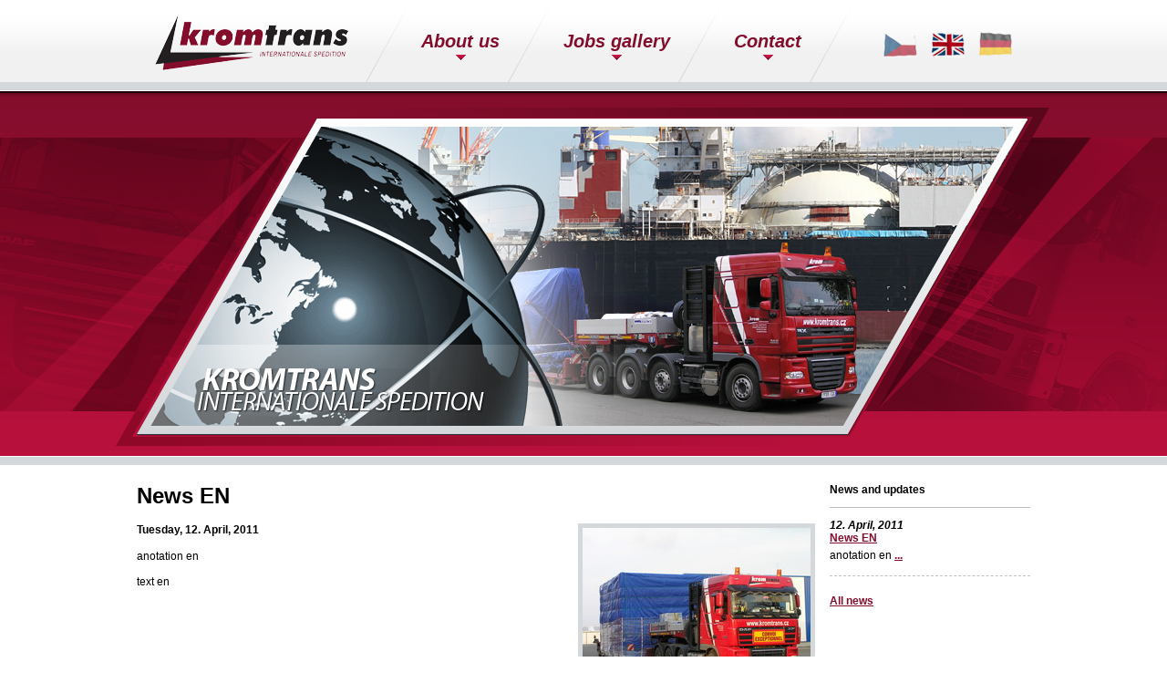

--- FILE ---
content_type: text/html; charset=utf-8
request_url: http://www.kromtrans.cz/en/news/news-en-1/
body_size: 2313
content:
<!doctype html>
<!--[if lt IE 7 ]> <html class="ie6 css3pie" lang="en" id="en"> <![endif]-->
<!--[if IE 7 ]>    <html class="ie7 css3pie" lang="en" id="en"> <![endif]-->
<!--[if IE 8 ]>    <html class="ie8 css3pie" lang="en" id="en"> <![endif]-->
<!--[if (gte IE 9)|!(IE)]><!--> <html lang="en" id="en"> <!--<![endif]-->
<html lang="en" id="en">
<head>
   <meta charset="utf-8">
   <meta name="author" content="Minion Interactive">
   <meta name="robots" content="index, follow">
   <meta http-equiv="X-UA-Compatible" content="IE=edge">
   <title>News EN - Kromtrans</title>
   <meta name="description" content="new - Kromtrans">
   <meta name="keywords" content="">

   
   <link href="http://www.kromtrans.cz/styles/kromtrans/screen.css?5b29f73a45410d54a0aadcff7fc1562e2608682879" media="screen" rel="stylesheet">
<link href="http://www.kromtrans.cz/styles/kromtrans/print.css?1304339851" media="print" rel="stylesheet">
   
   <link href="/styles/kromtrans/favicon.ico" rel="shortcut icon" />

   </head>

<body id="layout2colright" class="template-novinka-en">

   <script>
   var Dalen      = {}; 
   Dalen.urlRoot  = '/';
   Dalen.skinPath = 'kromtrans/';
   var translate  = {
      lightbox : {
         image    : 'Obrázek',
         of       : 'z'
      }
   }     
   var IE6 = false, IE7 = false, IE8 = false;
</script>
<!--[if IE 6]><script>var IE6 = true</script><![endif]-->
<!--[if IE 7]><script>var IE7 = true</script><![endif]-->
<!--[if IE 8]><script>var IE8 = true</script><![endif]-->

<script src="/js/javascript.js?5b6e89038410446ca44c08cfc2efd1d213043397952"></script>
<div class="page url-en url-news" id="page-En_News_Dyn1Controller">
      <div class="page-box">
         <div class="main">
            <div class="main-box">

                        
               <div id="header" class="location-0">
                  <div id="logo">
                     <a href="/en/" title="Kromtrans">
                        <img src="/styles/kromtrans/logo.png" alt="Kromtrans" title="Kromtrans">
                     </a>
                  </div>
                  
                  <div class="location loc-1">
<div id="menu1">
<ul class="m11">
<li class="m11 m11i1">
   <a title="About us" href="/en/about-us/" class="m11">
      <span>About us</span>
   </a>   
</li>
<li class="m11 m11i2">
   <a title="Jobs gallery" href="/en/jobs-galery/" class="m11">
      <span>Jobs gallery</span>
   </a>   
</li>
<li class="m11 m11i3">
   <a title="Contact" href="/en/contact/" class="m11">
      <span>Contact</span>
   </a>
</li>
</ul>
</div><div class="menu-lang" id="menu-lang">   
	<div id="lang-select">
		<ul class="clean-list">
			<li class="lang-1 lang-english"><a href="/cs/"  title="Čeština"><span>CZ</span></a></li>
			<li class="lang-2 lang-czech"><a href="/en/"  class="active"  title="English"><span>EN</span></a></li>
			<li class="lang-2 lang-germany"><a href="/de/"  title="Deutsch"><span>DE</span></a></li>
		</ul>
	</div> 
</div>                                                                                  
<div id="flash">
   <!--[if !IE]> -->
   <object type="application/x-shockwave-flash" data="/flash/kromtrans.swf?version=1" width="980" height="345">
   <!-- <![endif]-->
   <!--[if IE]>
   <object classid="clsid:D27CDB6E-AE6D-11cf-96B8-444553540000" codebase="http://download.macromedia.com/pub/shockwave/cabs/flash/swflash.cab#version=10,0,0,0" width="980" height="345">
      <param name="movie" value="/flash/kromtrans.swf?version=1" />
   <!--><!--dgx-->
      <param name="loop" value="true" />
      <param name="menu" value="false" />
      <param name="quality" value="high" />
      <param name="wmode" value="transparent" />
      <param name="allowScriptAccess" value="sameDomain" />
      <param name="swliveconnect" value="true" />
      <param name="allowFullScreen" value="true" />
   </object>
   <!-- <![endif]--> 
</div></div>
                  
               </div> <!-- END #header -->

               <hr class="hr" />

               <div class="area">
                     <div id="container">
                     <div id="content" class="location-0">
                        <div id="content-box">
   
                           <!-- <div class="navigate"><a href="/" title="Úvod">Úvod</a> &gt; <a href="/en/" title="Your partner for escorts oversized transport">Your partner for escorts oversized transport</a> &gt; News </div> -->
                           <div class="title"><h1>News EN</h1></div>   
                           <div class="work">
                                                            <div class="location loc-1">
<div class="news-detail">
   
   
   <div class="item-image">
		<a href="/ir/images/kromtrans_NewsModule-News/1-image-File-P4050015--800x600.JPG" rel="lightbox" title="News EN">
			<img src="/ir/images/kromtrans_NewsModule-News/1-image-File-P4050015--250x250.JPG" alt="News EN">
		</a>
   </div>
   
   
   <p class="item-date"><strong>Tuesday, 12. April, 2011</strong></p>
   
   
      
   
   
   
   <div class="item-annotation"><p>anotation en</p></div>
   
   
   <div class="item-text"><p>text en</p></div>
   
   <p class="item-back"><a href="../">Back to listing</a></p>
</div></div>
                           </div> <!-- END .work -->
   
                        </div> <!-- END #content-box -->
                     </div> <!-- END #content -->
   
                     <hr class="hr" />
   
                     <div id="column" class="location-0">
   <div id="column-box">

      <div class="location loc-1">
<div class="news-list">
<div class="column-label">
	<strong>News and updates</strong>
</div>
   <ul class="items clean-list"><li class="item item-1 item-last">
        <div class="item-box">
            <div class="item-date">12. April, 2011</div>            
            <div class="item-title"><a href="/en/news/news-en-1/" title="News EN">News EN</a></div>
                        
            <p class="item-text">
				anotation en
				<a href="/en/news/news-en-1/" title="News EN">...</a>
				</p>
         </div>
      </li></ul>
	
	<div class="more">
		<a href="/en/news/" title="All news">All news</a>
	</div>
</div></div>

   </div> <!-- END #column-box -->
</div> <!-- END #column -->   
                  </div> <!-- END #container -->
   
                     
               </div> <!-- END #area -->

               <hr class="hr" />

               

            </div> <!-- END .main-box -->
         </div> <!-- END .main -->
      </div> <!-- END .page-box -->
   </div> <!-- END .page -->
	
	<div id="footer" class="location-0">
   <div id="footer-box">
      
      <div class="location loc-1">
<div id="menu2">
<ul class="m21">
<li class="m21 m21i1">
   <a title="About us" href="/en/about-us/" class="m21">
      <span>About us</span>
   </a>   
</li>
<li class="m21 m21i2">
   <a title="Jobs gallery" href="/en/jobs-galery/" class="m21">
      <span>Jobs gallery</span>
   </a>   
</li>
<li class="m21 m21i3">
   <a title="Contact" href="/en/contact/" class="m21">
      <span>Contact</span>
   </a>
</li>
<li class="m21 m21i4 m21il">
   <a title="Fork lifts" href="/en/services/fork-lifts/" class="m21">
      <span>Fork lifts</span>
   </a> 
</li>
</ul>
</div></div>
 

      <hr class="hr">

      <div id="copyright"> &copy; Copyright 2011 Kromtrans, s.r.o., all right reserved</div>
      <div id="miton">
         <a href="http://www.minion.cz" title="Minion Interactive" target="_blank">Webdesign by Minion Interactive</a>
      </div>
   
            
   </div> <!-- END #footer-box -->
</div> <!-- END #footer -->
   <hr class="hr" />

   <div id="layer1">
   <div id="layer1-box">

            

      
   </div> <!-- END #layer1-box -->
</div> <!-- END #layer1 -->
   
   </body>
</html>


--- FILE ---
content_type: text/css
request_url: http://www.kromtrans.cz/styles/kromtrans/screen.css?5b29f73a45410d54a0aadcff7fc1562e2608682879
body_size: 3393
content:
 embed:focus, object:focus,applet:focus {outline: 0;}.display-none{display: none;}a,a:link {color: #840d2c;outline: none;}a:visited{}a:hover{text-decoration: none;}a:focus, a:active {}a img{}a:hover img,a:focus img,a:active img {}h1 {font-size: 2em;margin: 0 0 .67em 0;}h2 {font-size: 1.5em;margin: 0 0 .75em 0;}h3 {font-size: 1.17em;margin: 0 0 .83em 0;}h4 {font-size: 1em;margin: 0 0 1.12em 0;}h5 {font-size: .83em;margin: 0 0 1.5em 0;}h6 {font-size: .75em;margin: 0 0 1.67em 0;}ul, ol, menu{margin: 0 0 1.12em 40px;padding: 0;}ul ul, ol ol, ul ol, ol ul, menu ul, menu ol, ul menu, ol menu{margin-top: .5em;margin-bottom: .5em;}li{}dl {margin: 0 0 1.12em 0;padding: 0;}dt {}dd {margin-left: 40px;}p {margin: 0 0 1.12em 0;}blockquote{margin: 0 40px 1.12em 40px;}address {margin: 0 0 1.12em 0;font-style: italic;}hr{}table{margin: 0 0 1em 0;table-layout: auto;border-spacing: 0;border-collapse: collapse;}caption{}col{}thead{}tbody{}tfoot{}tr {}th {padding: 2px 5px;}td {padding: 2px 5px;}span.table-sort {margin: 0 0 0 3px;}span.table-sort a.button-sort {}span.table-sort a.button-sort-ascending {}span.table-sort a.button-sort-descending{margin: 0 0 0 3px;}span.table-sort a.button-sort span{}span.table-sort a.selected-order{text-decoration: none;}form{margin: 0 0 1em 0;}form:after{content: '.';display: block;height: 0;clear: both;visibility: hidden;}div.fieldset{}fieldset{margin: 0;padding: 0;border: none;}fieldset.quickform-border-hidden{border: 0;}legend{display: none;}form div.fieldset-box {padding: 10px 0;zoom: 1;}form div.fieldset-box:after {content: '.';display: block;height: 0;clear: both;visibility: hidden;}form dl {margin: 0 0 5px 0;zoom: 1;}form dl:after {content: '.';display: block;height: 0;clear: both;visibility: hidden;}form dt {font-size: 16px;font-weight: bold;margin: 0 0 3px;}form dd {margin: 0;}form div.error{color: red;font-weight: bold;padding: 5px 0 0 0;}form b.required,form span.quick-form-required-note-asterisk {color: red;font-weight: bold;padding-right: 5px;float: left;margin: 0 0 0 -11px;}input[disabled] {cursor: not-allowed;} input.text{min-width: 300px;_width: 300px;border: 1px solid #D5D8DA;height: 22px;line-height: 22px;padding: 2px 4px;}input.password{}input.submit{background: url('btn.png') no-repeat 0 0;border: none;color: #FFFFFF;display: block;font-family: myriad pro,sans serif;font-size: 28px;font-weight: bold;line-height: 48px;height: 48px;text-align: center;text-decoration: none;width: 215px;opacity: 0.8;filter: alpha(opacity=80);} input.submit:hover{opacity: 1;filter: alpha(opacity=100);}* html input.submit {overflow: visible;}*:first-child + html input.submit {overflow: visible;padding: 0 10px;}button:not([disabled]),input[type=button]:not([disabled]),input[type=submit]:not([disabled]){cursor: pointer;}input.radio {}input.checkbox{}textarea{min-height: 200px;overflow: auto;width: 550px;font-family: inherit;font-size: inherit;border: 1px solid #D5D8DA;padding: 4px;}label {}label[for]{cursor: pointer;}input[readonly], input[disabled],select[disabled], option[disabled],button[disabled], optgroup[disabled],textarea[readonly], textarea[disabled]{cursor: not-allowed;}abbr,acronym {border-bottom-style: dotted;border-bottom-width: 1px;cursor: help;}body#layout1 div.area,body#layout2colleft div#container, body#layout2colright div#container,body#layout3firstcolleft div.area, body#layout3firstcolright div.area{zoom: 1;}body#layout1 div.area:after,body#layout2colleft div#container:after, body#layout2colright div#container:after,body#layout3firstcolleft div.area:after, body#layout3firstcolright div.area:after{display: block;clear: both;content: '.';height: 0;line-height: 0;font-size: 0;overflow: hidden;visibility: hidden;}body#layout1 div#content{}body#layout2colleft div#content {float: right;display: inline;width: 70%;}body#layout2colleft div#column{float: left;display: inline;width: 29%;}body#layout2colright div#content{float: left;display: inline;width: 744px;}body#layout2colright div#column {float: right;display: inline;width: 220px;}body#layout3firstcolleft div#column2{float: right;display: inline;width: 29%;}body#layout3firstcolleft div#container{float: left;display: inline;width: 70%;}body#layout3firstcolleft div#content{float: right;display: inline;width: 70%;}body#layout3firstcolleft div#column {float: left;display: inline;width: 29%;}body#layout3firstcolright div#column2 {float: left;display: inline;width: 29%;}body#layout3firstcolright div#container {float: right;display: inline;width: 70%;}body#layout3firstcolright div#content {float: left;display: inline;width: 70%;}body#layout3firstcolright div#column{float: right;display: inline;width: 29%;}hr.hr,.hidden,h1#pagename {display: none;}div#layer1{position: absolute;z-index: 1;top: 0;left: 0;}div#layer1-box{position: relative;z-index: 2;margin: 0 auto;}html{margin: 0;padding: 0;}body{background: url('bg.png') repeat-x 0 0;margin: 0;padding: 0;font-size: 12px;font-family: arial, sans-serif;}div.page{background: url('head.png') no-repeat center 101px;padding: 0 0 20px;}div.page-box{margin: 0 auto;width: 980px;}div.main{}div#header{position: relative;z-index: 1;min-height: 510px;_height: 510px;}div#logo{float: left;margin: 15px 0 0 20px;}div#logo a{}div#logo img{margin: 0;padding: 0;border: 0;background: none;vertical-align: middle;behavior: url('/js/PIE.php');-pie-png-fix: true;}div.area{padding: 20px 0 50px;}div#container {}div#content {}div#content-box {}div#column{}div#column-box{}div#column2 {}div#column2-box {}div#navigate{}div.title {}div.title h1{}div.work{}div.work p {line-height: 1.3em;}div#footer{background: url('foot.png') no-repeat top center;min-height: 134px;_height: 134px;}div#footer-box{margin: 0 auto;padding: 45px 100px 0 0;width: 880px;color: #7a8185;}div#copyright {float: left;}div#miton {float: right;}div.pager-navigation {}div.pager-navigation small {padding-right: 10px;}div.pager-navigation div {display: inline;}div.pager-navigation span.pager-pages a{margin: 0 2px;}div.pager-navigation a.pager-current-page{font-weight: bold;}div#menu1 {background: url('menu1-a.png') no-repeat top left;left: 250px;position: absolute;padding: 0 0 0 52px;top: 0;} div#menu1 ul{margin: 0;list-style-type: none;}div#menu1 li {float: left;background: url('menu1-a.png') no-repeat top right;}div#menu1 a {color: #840D2C;display: block;float: left;cursor: pointer;font-size: 20px;font-style: italic;font-weight: bold;height: 90px;line-height: 90px;margin: 0 60px 0 10px;text-decoration: none;}div#menu1 span{display: inline-block;background: url('menu1-span.png') no-repeat center 60px;padding: 0 0 11px;}div#menu1 a:hover,div#menu1 a:focus,div#menu1 a:active,div#menu1 a#m11active {color: #000;}div#menu1,div#menu1 a,div#menu1 span{behavior: url('/js/PIE.php');-pie-png-fix: true;}div#menu2{padding: 0 0 25px;margin: 0 0 15px;border-bottom: 1px solid #b7bcbf;}div#menu2 ul{margin: 0;}div#menu2 li{display: inline-block;=zoom: 1;=display: inline;vertical-align: top;}div#menu2 a{border-right: 1px solid #59656f;padding: 0 10px;font-weight: bold;}div#menu2 .m21i1 a{padding-left: 0;}div#menu2 .m21il a{border: none;}div.gallery {clear: both;}div.gallery ul.items{margin: -10px 0 0 -10px;padding: 0;overflow: hidden;}div.gallery li.item {display: inline-block;margin: 10px 0 0 10px;padding: 0;list-style: none;=zoom: 1;=display: inline;vertical-align: top;}.clean-list,.clean-list ul,.clean-list ul ul{list-style-type: none;margin: 0;}.clean-list:after{content: '.';display: block;height: 0;clear: both;visibility: hidden;}.inline-list {margin: 0;}.inline-list li{display: inline-block;margin: 0;padding: 0;list-style: none;=zoom: 1;=display: inline;vertical-align: top;}.dl-list{}.dl-list dl{clear: both;}.dl-list dt{font-weight: bold;display: inline;float: left;margin: 0;padding: 0 5px 0 0;width: 160px;}.dl-list dd {}.clean-tab {margin: 0;}.clean-tab * {margin: 0;padding: 0;}.green-text {color: #0A7F08;}.align-left {text-align: left;}.align-right {text-align: right;}.right {float: right;}.left {float: left;}.clear {clear: both;} .item-back{clear: both;}.item-image img{border: 5px solid #D5D8DA;vertical-align: middle;}#menu-lang{position: absolute;right: 5px;top: 35px;}#lang-select{}#lang-select ul{margin: 0;list-style-type: none;}#lang-select li{float: left;margin: 0 15px 0 0;}#lang-select a{display: block;background: url('flags.jpg') no-repeat;height: 28px;width: 37px;opacity: 0.6;filter: alpha(opacity=60);}#lang-select a.active,#lang-select a:hover{opacity: 1;filter: alpha(opacity=100);}#lang-select span{display: none;}#lang-select .lang-english a{background-position: 0 0;}#lang-select .lang-czech a{background-position: 0 -27px;}#lang-select .lang-germany a{background-position: 0 -54px;}.news-list img{vertical-align: middle;}.column-label{padding: 0 0 12px;margin: 0 0 12px;border-bottom: 1px solid #bcc0c4;}#column .news-list{}#column .news-list li{margin: 0 0 20px;}#column .news-list .item-date{font-weight: bold;font-style: italic;}#column .news-list .item-title{}#column .news-list .item-text{margin: 5px 0;}#column .news-list a{font-weight: bold;}.news-list li{margin: 0 0 10px;padding: 0 0 10px;clear: both;border-bottom: 1px dashed silver;}.news-list .item-image{border: 5px solid #D5D8DA;}.news-detail{}.news-detail .item-image{float: right;margin: 0 0 5px 10px;}.news-detail .item-image img{border: 5px solid #D5D8DA;}#sluzby{background: url('hp-menu.png') no-repeat;margin: 0 0 20px;zoom: 1;}#sluzby:after{content: '.';display: block;clear: both;height: 0;overflow: hidden;}#sluzby li{float: left;height: 132px;}#sluzby .item-box{padding: 15px 0 0 10px;}#sluzby a{background: url('hp-menu-a.png') no-repeat right 5px;color: #fff;text-decoration: none;text-shadow: 2px 2px #1b2227;padding: 0 17px 0 0;behavior: url('/js/PIE.php');-pie-png-fix: true;}#sluzby a:hover{color: #ba153f;}#sluzby span{}#sluzby h2{font-size: 21px;font-style: italic;margin: 0;text-transform: uppercase;}#sluzby .item-1{width: 420px;}#sluzby .item-2{width: 319px;}#sluzby .item-3{width: 420px;}#sluzby .item-4{width: 319px;}#sluzby .anotace{margin: 10px 0 0;color: #fff;font-size: 14px;font-style: italic;}#sluzba .item-image img{vertical-align: middle;}#sluzba .item-image{border: 5px solid #D5D8DA;}#sluzby-list{}#sluzby-list h2{margin: 0 0 3px;font-size: 14px;}#sluzby-list li{border-bottom: 1px dashed silver;padding: 0 0 10px;margin: 0 0 10px;}#akce{}#akce li{margin: 0 0 10px;padding: 0 0 10px;border-bottom: 1px dashed silver;clear: both;min-height: 60px;_height: 60px;}div.item-order{float: right;clear: both;margin: 10px;}div.item-order a{background: url('btn.png') no-repeat 0 0;color: #FFFFFF;display: block;font-family: myriad pro,sans serif;font-size: 28px;font-weight: bold;line-height: 48px;text-align: center;text-decoration: none;width: 215px;opacity: 0.8;filter: alpha(opacity=80);}div.item-order a:hover{opacity: 1;filter: alpha(opacity=100);}form #name-2_11_FormModule{border-color: #B6103B;background-color: #fee9ef;}.poptavka-text{margin: -98px 0 0;}#flash{position: absolute;top: 130px;z-index: 5;left: 0;}.galleries img,.gallery-photos img{border: 1px solid silver;padding: 2px;vertical-align: middle;}.galleries{margin: 5px 0 0 -10px;}.galleries li{margin: 10px 0 0 10px;}.gallery-photos{margin: 5px 0 0 -10px;}.gallery-photos li{margin: 10px 0 0 10px;}#lightbox{position: absolute;left: 0;z-index: 100;width: 100%;text-align: center;line-height: 0;}#lightbox img{width: auto;height: auto;margin: 0;padding: 0;border: 0;}#lightbox img{margin: 0;padding: 0;border: 0;background: none;vertical-align: middle;}#outerImageContainer {position: relative;width: 250px;height: 250px;margin: 0 auto;background-color: #fff;}#imageContainer{padding: 10px;}#loading {position: absolute;top: 40%;left: 0%;height: 25%;width: 100%;text-align: center;line-height: 0;}#hoverNav{position: absolute;top: 0;left: 0;z-index: 10;height: 100%;width: 100%;}#imageContainer > #hoverNav {left: 0;}#hoverNav a {outline: none;}#prevLink, #nextLink{display: block;width: 49%;height: 100%;background-image: url([data-uri]);outline: none;=outline: expression(this.hideFocus = true);}#prevLink {left: 0;float: left;}#nextLink {right: 0;float: right;}#prevLink:hover, #prevLink:visited:hover {background: url('lightbox/prevlabel.gif') left 15% no-repeat;}#nextLink:hover, #nextLink:visited:hover {background: url('lightbox/nextlabel.gif') right 15% no-repeat;}#imageDataContainer {width: 100%;margin: 0 auto;font: 10px Verdana, Helvetica, sans-serif;background-color: #fff;line-height: 1.4em;overflow: auto;}#imageData{padding:0 10px;color: #666;}#imageData #imageDetails{float: left;display: inline;width: 70%;text-align: left;}#imageData #caption {font-weight: bold;}#imageData #numberDisplay {display: block;clear: left;padding-bottom: 1.0em;}#imageData #bottomNavClose{float: right;display: inline;width: 66px;padding-bottom: 0.7em;outline: none;} #overlay{position: absolute;top: 0;left: 0;z-index: 90;width: 100%;height: 500px;background-color: #000;}

--- FILE ---
content_type: text/css
request_url: http://www.kromtrans.cz/styles/kromtrans/print.css?1304339851
body_size: 289
content:
 body {color: #000;font-size: 14px;font-family: 'Times New Roman', Georgia, serif;background: none;word-break: break-all;text-align: justify;}div#column,div#column2,div#footer,div#layer1,hr.hr,.no-print{display: none;}table{border-collapse: collapse;}table, th, td{border: 1px solid #000;}a{color: #000;font-weight: bold;}a:after{content: ' (' attr(href) ')';font-weight: normal;text-decoration: none;}img{max-width: 100%;}